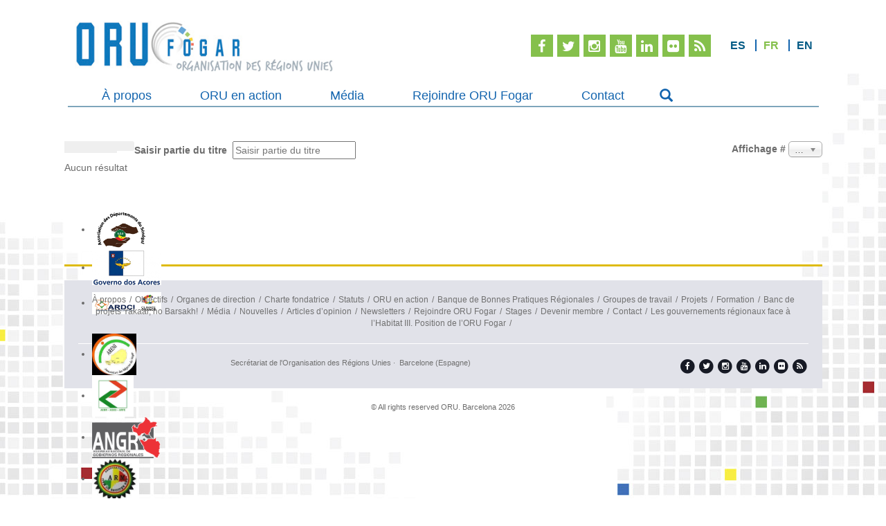

--- FILE ---
content_type: text/html; charset=utf-8
request_url: https://regionsunies-fogar.org/fr/component/tags/tag/8-rio-de-janeiro
body_size: 7660
content:
<!DOCTYPE html>
<html xmlns="http://www.w3.org/1999/xhtml" xml:lang="fr-fr" lang="fr-fr" dir="ltr">
<head>
	<meta name="viewport" content="width=device-width, initial-scale=1.0" />
    <link href='http://fonts.googleapis.com/css?family=Cabin:500' rel='stylesheet' type='text/css'>
    	<base href="https://regionsunies-fogar.org/fr/component/tags/tag/8-rio-de-janeiro" />
	<meta http-equiv="content-type" content="text/html; charset=utf-8" />
	<meta name="keywords" content=" " />
	<meta name="description" content=" " />
	<title>Rio de Janeiro,  - Oru Fogar</title>
	<link href="/fr/component/tags/tag/8-rio-de-janeiro?format=feed&amp;type=rss" rel="alternate" type="application/rss+xml" title="RSS 2.0" />
	<link href="/fr/component/tags/tag/8-rio-de-janeiro?format=feed&amp;type=atom" rel="alternate" type="application/atom+xml" title="Atom 1.0" />
	<link href="/templates/orufogar/favicon.ico" rel="shortcut icon" type="image/vnd.microsoft.icon" />
	<link href="/media/jui/css/chosen.css" rel="stylesheet" type="text/css" />
	<link href="/templates/orufogar/css/bootstrap.min.css" rel="stylesheet" type="text/css" />
	<link href="/templates/orufogar/css/animsition.min.css" rel="stylesheet" type="text/css" />
	<link href="/templates/orufogar/css/style.css" rel="stylesheet" type="text/css" />
	<link href="https://regionsunies-fogar.org/plugins/content/pdf_embed/assets/css/style.css" rel="stylesheet" type="text/css" />
	<link href="/modules/mod_djimageslider/themes/default/css/djimageslider.css" rel="stylesheet" type="text/css" />
	<link href="/media/mod_falang/css/template.css" rel="stylesheet" type="text/css" />
	<style type="text/css">

	</style>
	<script src="/media/system/js/core.js" type="text/javascript"></script>
	<script src="/media/jui/js/jquery.min.js" type="text/javascript"></script>
	<script src="/media/jui/js/jquery-noconflict.js" type="text/javascript"></script>
	<script src="/media/jui/js/jquery-migrate.min.js" type="text/javascript"></script>
	<script src="/media/jui/js/chosen.jquery.min.js" type="text/javascript"></script>
	<script src="/media/jui/js/bootstrap.min.js" type="text/javascript"></script>
	<script src="/templates/orufogar/js/template.js" type="text/javascript"></script>
	<script src="/templates/orufogar/js/modal.js" type="text/javascript"></script>
	<script src="/templates/orufogar/js/bootstrap.min.js" type="text/javascript"></script>
	<script src="/templates/orufogar/js/jquery.animsition.min.js" type="text/javascript"></script>
	<script src="/templates/orufogar/js/jquery-ui.min.js" type="text/javascript"></script>
	<script src="/templates/orufogar/js/jquery.cookie.js" type="text/javascript"></script>
	<script src="/media/djextensions/jquery-easing/jquery.easing.min.js" type="text/javascript" defer="defer"></script>
	<script src="/modules/mod_djimageslider/assets/js/slider.js?v=4.0.0" type="text/javascript" defer="defer"></script>
	<script type="text/javascript">

		jQuery(document).ready(function (){
			jQuery('select').chosen({"disable_search_threshold":10,"search_contains":true,"allow_single_deselect":true,"placeholder_text_multiple":"Saisir ou choisir des options","placeholder_text_single":"S\u00e9lectionnez une option","no_results_text":"Aucun r\u00e9sultat correspondant"});
		});
	
		var resetFilter = function() {
		document.getElementById('filter-search').value = '';
	}

	</script>
	<link rel="alternate" href="https://regionsunies-fogar.org/es/component/tags/tag/8-rio-de-janeiro" hreflang="es" />
	<link rel="alternate" href="https://regionsunies-fogar.org/fr/component/tags/tag/8-rio-de-janeiro" hreflang="fr" />
	<link rel="alternate" href="https://regionsunies-fogar.org/en/component/tags/tag/8-rio-de-janeiro" hreflang="en" />


	<!--[if lt IE 9]>
		<script src="/media/jui/js/html5.js"></script>
	<![endif]-->
</head>

<body>
<div class="container">
<header>
        <div class="logo">
        <a href="/index.php"><img src="/templates/orufogar/images/logo-fr.jpg" alt="Oru Fogar"></a>
    </div>

    <div class="menutopright">

        
        <div class="pull-right">
            <ul class="menu_icons2">
                <li>
                    <a target="_blank" href="https://www.facebook.com/ORUFOGAR" class="facebook">
                        <i class="fa fa-facebook"></i>
                    </a>
                </li>
                <li>
                                        <a target="_blank" href="https://twitter.com/orufogar" class="twitter">
                        <i class="fa fa-twitter "></i>
                    </a>
                </li>
                <li>
                    <a target="_blank" href="https://www.instagram.com/orufogar" class="instagram">
                        <i class="fa fa-instagram "></i>
                    </a>
                </li>
                <li>
                    <a target="_blank" href="https://www.youtube.com/channel/UCGu6RLOrSlLk-MGOnMN9DHQ" class="gplus">
                        <i class="fa fa-youtube "></i>
                    </a>
                </li>
                <li>
                    <a target="_blank" href="https://www.linkedin.com/company/oru-fogar" class="linkedin">
                        <i class="fa fa-linkedin"></i>
                    </a>
                </li>
                <li>
                    <a target="_blank" href="https://www.flickr.com/photos/136525100@N05/" class="flickr">
                        <i class="fa fa-flickr"></i>
                    </a>
                </li>
                <li>
                                        <a target="_blank" href="http://www.regionsunies-fogar.org/fr/index.php?option=com_content&view=category&id=8&format=feed&type=rss" class="rss">
                        <i class="fa fa-rss"></i>
                    </a>
                </li>
            </ul>
            <div class="pull-right langswitch">
                		<div class="moduletable">
						
<!-- Support of language domain from yireo  -->


<div class="mod-languages ">

    


<ul class="lang-inline">
    
        
        <!-- >>> [FREE] >>> -->
                    <li class="" dir="ltr">
                                    <a href="/es/component/tags/tag/8-rio-de-janeiro">
                                                                            ES                                            </a>
                            </li>
                <!-- <<< [FREE] <<< -->
    
        
        <!-- >>> [FREE] >>> -->
                    <li class="lang-active" dir="ltr">
                                    <a href="/fr/component/tags/tag/8-rio-de-janeiro">
                                                                            FR                                            </a>
                            </li>
                <!-- <<< [FREE] <<< -->
    
        
        <!-- >>> [FREE] >>> -->
                    <li class="" dir="ltr">
                                    <a href="/en/component/tags/tag/8-rio-de-janeiro">
                                                                            EN                                            </a>
                            </li>
                <!-- <<< [FREE] <<< -->
    </ul>

</div>
		</div>
	
            </div>
        </div>


    </div>

    <!-- Static navbar -->

     <style>
/*
.navbar, .navbar .container{
    background: #f9f9f9 !important;
}

.navbar-nav > li > a{
     color:#333333 !important;
     text-shadow: 0 0 0 !important;
}

.dropdown-menu .sub-menu {
    left: 100%;
    position: absolute;
    top: 0;
    visibility: hidden;
    margin-top: -1px;
}

.dropdown-menu li:hover .sub-menu {
    visibility: visible;
}

.dropdown:hover .dropdown-menu {
    display: block;
}

.nav-tabs .dropdown-menu, .nav-pills .dropdown-menu, .navbar .dropdown-menu {
    margin-top: 0;
}

.navbar .sub-menu:before {
    border-bottom: 7px solid transparent;
    border-left: none;
    border-right: 7px solid rgba(0, 0, 0, 0.2);
    border-top: 7px solid transparent;
    left: -7px;
    top: 10px;
}
.navbar .sub-menu:after {
    border-top: 6px solid transparent;
    border-left: none;
    border-right: 6px solid #fff;
    border-bottom: 6px solid transparent;
    left: 10px;
    top: 11px;
    left: -6px;
}

.navbar-default .navbar-nav > .active > a, .navbar-default .navbar-nav > .active > a:hover, .navbar-default .navbar-nav > .active > a:focus{
     background: #f4f4f4 !important;
}*/
</style>
<div class="navbar navbar-default" role="navigation">
    <div class="container">
        <div class="navbar-header">
            <button type="button" class="navbar-toggle" data-toggle="collapse" data-target=".navbar-collapse">
                <span class="sr-only">Toggle navigation</span>
                <span class="icon-bar"></span>
                <span class="icon-bar"></span>
                <span class="icon-bar"></span>
            </button>
                            <a class="navbar-brand" href="/index.php"></a>
                    </div><!-- /.navbar-header -->
        <div class="navbar-collapse collapse">
            <ul class="nav navbar-nav ">
                                                                        <li class="dropdown">
                        <a href="/fr/a-propos/objectifs-et-mission"  class="dropdown-toggle" data-toggle="dropdown">À propos <b class="caret"></b></a>
                        <ul class="dropdown-menu">
                                                                                                                                
                                                                                    <li><a target='' href="/fr/a-propos/objectifs-et-mission">&bull;&nbsp;Objectifs</a></li>
                                                                                                                                            
                                                                                    <li><a target='' href="/fr/a-propos/organes-de-direction">&bull;&nbsp;Organes de direction</a></li>
                                                                                                                                            
                                                                                    <li><a target='_blank' href="/./images/Documentos/46_declaration_marseille_fr.pdf">&bull;&nbsp;Charte fondatrice</a></li>
                                                                                                                                            
                                                                                    <li><a target='_blank' href="/images/Documentos/ESTATUTOS/ESTATUTOS-ORUFogar_mai2022_fr.pdf">&bull;&nbsp;Statuts</a></li>
                                                                                                                                                                                                                                                                                                                                                                                                                                                                                                                                                                                                                                                                                                                                                                                                                                                                                                                                                                                                                                                                                                                                </ul>
                     </li>
                                                                                                                                                                                                                                                                                                                                                                                                                                                                                            <li class="dropdown">
                        <a href="/fr/?Itemid=243"  class="dropdown-toggle" data-toggle="dropdown">ORU en action <b class="caret"></b></a>
                        <ul class="dropdown-menu">
                                                                                                                                                                                                                                                                                                                                                                                                                                                                
                                                                                    <li><a target='' href="/fr/activites/banque-de-bonnes-pratiques-regionales">&bull;&nbsp;Banque de Bonnes Pratiques Régionales</a></li>
                                                                                                                                            
                                                                                    <li><a target='' href="/fr/oru-en-action/groupes-de-travail">&bull;&nbsp;Groupes de travail</a></li>
                                                                                                                                            
                                                                                    <li><a target='' href="/fr/oru-en-action/projets">&bull;&nbsp;Projets</a></li>
                                                                                                                                            
                                                                                    <li><a target='' href="/fr/oru-en-action/formation">&bull;&nbsp;Formation</a></li>
                                                                                                                                            
                                                                                    <li><a target='' href="/fr/oru-en-action/banc-de-projets-yakaar-no-barsakh">&bull;&nbsp;Banc de projets Yakaar, no Barsakh!</a></li>
                                                                                                                                                                                                                                                                                                                                                                                                                                                                                                                                                                                                                                                                                                                                </ul>
                     </li>
                                                                                                                                                                                                                                                                                                                                                                                                                                                                                                                                                                                            <li class="dropdown">
                        <a href="/fr/media-files/nouvelles"  class="dropdown-toggle" data-toggle="dropdown">Média <b class="caret"></b></a>
                        <ul class="dropdown-menu">
                                                                                                                                                                                                                                                                                                                                                                                                                                                                                                                                                                                                                                                                                                                                                                                                                                                                
                                                                                    <li><a target='' href="/fr/media-files/nouvelles">&bull;&nbsp;Nouvelles</a></li>
                                                                                                                                            
                                                                                    <li><a target='' href="/fr/media-files/articles-d-opinion">&bull;&nbsp;Articles d’opinion</a></li>
                                                                                                                                            
                                                                                    <li><a target='' href="/fr/media-files/newsletters">&bull;&nbsp;Newsletters</a></li>
                                                                                                                                                                                                                                                                                                                                                                                                                                                                </ul>
                     </li>
                                                                                                                                                                                                                                                                                                                                                                                            <li class="dropdown">
                        <a href="/fr/devenir-membre/faq-preguntas-frecuentes-2"  class="dropdown-toggle" data-toggle="dropdown">Rejoindre ORU Fogar <b class="caret"></b></a>
                        <ul class="dropdown-menu">
                                                                                                                                                                                                                                                                                                                                                                                                                                                                                                                                                                                                                                                                                                                                                                                                                                                                                                                                                                                                                                                                                                                                
                                                                                    <li><a target='' href="/fr/devenir-membre/faq-preguntas-frecuentes-2">&bull;&nbsp;Stages</a></li>
                                                                                                                                            
                                                                                    <li><a target='' href="/fr/devenir-membre/devenir-membre">&bull;&nbsp;Devenir membre</a></li>
                                                                                                                                                                                                                                                                </ul>
                     </li>
                                                                                                                                                                                                                                                                                                                            <li class="111"><a href="/fr/contact">Contact</a></li>
                                                                                                                                                                        </ul>
            <div class="icon-search hidden-xs">
                <span class="glyphicon glyphicon-search" aria-hidden="true"></span>
            </div>
                    </div><!--/.nav-collapse -->
        <div class="icon-search hidden-lg hidden-md hidden-sm">
            <span class="glyphicon glyphicon-search" aria-hidden="true"></span>
        </div>
    </div><!--Container-->
    </div><!-- /.navbar -->
    

</header>

<div class="page_content animsition">

    
        <div class="row ">
                        <div class="col-lg-12 col-md-12  margenarriba20">




                                                        <div class="tag-category">
										
	
	<form action="https://regionsunies-fogar.org/fr/component/tags/tag/8-rio-de-janeiro" method="post" name="adminForm" id="adminForm" class="form-inline">
		<fieldset class="filters btn-toolbar">
					<div class="btn-group">
				<label class="filter-search-lbl element-invisible" for="filter-search">
					Saisir partie du titre&#160;				</label>
				<input type="text" name="filter-search" id="filter-search" value="" class="inputbox" onchange="document.adminForm.submit();" title="Saisir tout ou partie du titre à rechercher." placeholder="Saisir partie du titre" />
				<button type="button" name="filter-search-button" title="Rechercher" onclick="document.adminForm.submit();" class="btn">
					<span class="icon-search"></span>
				</button>
				<button type="reset" name="filter-clear-button" title="Effacer" class="btn" onclick="resetFilter(); document.adminForm.submit();">
					<span class="icon-remove"></span>
				</button>
			</div>
							<div class="btn-group pull-right">
				<label for="limit" class="element-invisible">
					Affichage #				</label>
				<select id="limit" name="limit" class="inputbox input-mini" size="1" onchange="this.form.submit()">
	<option value="5">5</option>
	<option value="10">10</option>
	<option value="15">15</option>
	<option value="20" selected="selected">20</option>
	<option value="25">25</option>
	<option value="30">30</option>
	<option value="50">50</option>
	<option value="100">100</option>
	<option value="0">Tout</option>
</select>
			</div>
		
		<input type="hidden" name="filter_order" value="" />
		<input type="hidden" name="filter_order_Dir" value="" />
		<input type="hidden" name="limitstart" value="" />
		<input type="hidden" name="task" value="" />
		<div class="clearfix"></div>
	</fieldset>
	
			<p> Aucun résultat</p>
	</form>
	</div>

                    
                            </div>
                    </div>

    
    <div class="row">
        <div class="col-lg-12">
            <div class="contentfooter">
                		<div class="moduletable clients_slider">
						
<div style="border: 0px !important;">
<div id="djslider-loader160" class="djslider-loader djslider-loader-default" data-animation='{"auto":"1","looponce":"0","transition":"easeInOutExpo","css3transition":"cubic-bezier(1.000, 0.000, 0.000, 1.000)","duration":400,"delay":3400}' data-djslider='{"id":"160","slider_type":"0","slide_size":140,"visible_slides":"6","direction":"left","show_buttons":"0","show_arrows":"1","preload":"800","css3":"1"}' tabindex="0">
    <div id="djslider160" class="djslider djslider-default img-vcenter" style="height: 60px; width: 800px;">
        <div id="slider-container160" class="slider-container">
        	<ul id="slider160" class="djslider-in">
          		          			<li style="margin: 0 40px 0px 0 !important; height: 60px; width: 100px;">
          					            											<img class="dj-image" src="/images/members//ads.jpg" alt="ads.jpg"  style="width: 100%; height: auto;"/>
																									
						
					</li>
                          			<li style="margin: 0 40px 0px 0 !important; height: 60px; width: 100px;">
          					            											<img class="dj-image" src="/images/members//Aores.jpg" alt="Aores.jpg"  style="width: 100%; height: auto;"/>
																									
						
					</li>
                          			<li style="margin: 0 40px 0px 0 !important; height: 60px; width: 100px;">
          					            											<img class="dj-image" src="/images/members//ARDCI.jpg" alt="ARDCI.jpg"  style="width: 100%; height: auto;"/>
																									
						
					</li>
                          			<li style="margin: 0 40px 0px 0 !important; height: 60px; width: 100px;">
          					            											<img class="dj-image" src="/images/members//ARENI.jpg" alt="ARENI.jpg"  style="width: 100%; height: auto;"/>
																									
						
					</li>
                          			<li style="margin: 0 40px 0px 0 !important; height: 60px; width: 100px;">
          					            											<img class="dj-image" src="/images/members//arfe.jpg" alt="arfe.jpg"  style="width: 100%; height: auto;"/>
																									
						
					</li>
                          			<li style="margin: 0 40px 0px 0 !important; height: 60px; width: 100px;">
          					            											<img class="dj-image" src="/images/members//asamblea_nacional_gobiernos_regionalesperu_ANGR.png" alt="asamblea_nacional_gobiernos_regionalesperu_ANGR.png"  style="width: 100%; height: auto;"/>
																									
						
					</li>
                          			<li style="margin: 0 40px 0px 0 !important; height: 60px; width: 100px;">
          					            											<img class="dj-image" src="/images/members//Asociacin-de-Regiones-de-Mali.jpg" alt="Asociacin-de-Regiones-de-Mali.jpg"  style="width: 100%; height: auto;"/>
																									
						
					</li>
                          			<li style="margin: 0 40px 0px 0 !important; height: 60px; width: 100px;">
          					            											<img class="dj-image" src="/images/members//Asociacin-de-Regiones-de-Marruecos.png" alt="Asociacin-de-Regiones-de-Marruecos.png"  style="width: 100%; height: auto;"/>
																									
						
					</li>
                          			<li style="margin: 0 40px 0px 0 !important; height: 60px; width: 100px;">
          					            											<img class="dj-image" src="/images/members//Associacion-de-Rgions-de-Burkina-Fasso.jpg" alt="Associacion-de-Rgions-de-Burkina-Fasso.jpg"  style="width: 100%; height: auto;"/>
																									
						
					</li>
                          			<li style="margin: 0 40px 0px 0 !important; height: 60px; width: 100px;">
          					            											<img class="dj-image" src="/images/members//association-internationale-regions-francophones.jpg" alt="association-internationale-regions-francophones.jpg"  style="width: 100%; height: auto;"/>
																									
						
					</li>
                          			<li style="margin: 0 40px 0px 0 !important; height: 60px; width: 100px;">
          					            											<img class="dj-image" src="/images/members//Association-of-European-Border-Regions-AEBR.png" alt="Association-of-European-Border-Regions-AEBR.png"  style="width: 100%; height: auto;"/>
																									
						
					</li>
                          			<li style="margin: 0 40px 0px 0 !important; height: 60px; width: 100px;">
          					            											<img class="dj-image" src="/images/members//azuay.png" alt="azuay.png"  style="width: 100%; height: auto;"/>
																									
						
					</li>
                          			<li style="margin: 0 40px 0px 0 !important; height: 60px; width: 100px;">
          					            											<img class="dj-image" src="/images/members//bamako.jpg" alt="bamako.jpg"  style="width: 100%; height: auto;"/>
																									
						
					</li>
                          			<li style="margin: 0 40px 0px 0 !important; height: 60px; width: 100px;">
          					            											<img class="dj-image" src="/images/members//Buenos-Aires.png" alt="Buenos-Aires.png"  style="width: 100%; height: auto;"/>
																									
						
					</li>
                          			<li style="margin: 0 40px 0px 0 !important; height: 60px; width: 100px;">
          					            											<img class="dj-image" src="/images/members//Coat_of_arms_of_Lviv.png" alt="Coat_of_arms_of_Lviv.png"  style="width: 100%; height: auto;"/>
																									
						
					</li>
                          			<li style="margin: 0 40px 0px 0 !important; height: 60px; width: 100px;">
          					            											<img class="dj-image" src="/images/members//commune-dagana-senegal.png" alt="commune-dagana-senegal.png"  style="width: 100%; height: auto;"/>
																									
						
					</li>
                          			<li style="margin: 0 40px 0px 0 !important; height: 60px; width: 100px;">
          					            											<img class="dj-image" src="/images/members//congope.png" alt="congope.png"  style="width: 100%; height: auto;"/>
																									
						
					</li>
                          			<li style="margin: 0 40px 0px 0 !important; height: 60px; width: 100px;">
          					            											<img class="dj-image" src="/images/members//Congreso-de-Intendentes-Uruguay.png" alt="Congreso-de-Intendentes-Uruguay.png"  style="width: 100%; height: auto;"/>
																									
						
					</li>
                          			<li style="margin: 0 40px 0px 0 !important; height: 60px; width: 100px;">
          					            											<img class="dj-image" src="/images/members//conseil-regional-de-rabat-sale-kenitra.jpg" alt="conseil-regional-de-rabat-sale-kenitra.jpg"  style="width: 100%; height: auto;"/>
																									
						
					</li>
                          			<li style="margin: 0 40px 0px 0 !important; height: 60px; width: 100px;">
          					            											<img class="dj-image" src="/images/members//Conseil-Regional-Fs-Mekns.jpg" alt="Conseil-Regional-Fs-Mekns.jpg"  style="width: 100%; height: auto;"/>
																									
						
					</li>
                          			<li style="margin: 0 40px 0px 0 !important; height: 60px; width: 100px;">
          					            											<img class="dj-image" src="/images/members//Conseil-Regional-Sud-Comoe.jpg" alt="Conseil-Regional-Sud-Comoe.jpg"  style="width: 100%; height: auto;"/>
																									
						
					</li>
                          			<li style="margin: 0 40px 0px 0 !important; height: 60px; width: 100px;">
          					            											<img class="dj-image" src="/images/members//Conseil-Rgional-de-Dra-Tafilalet.jpg" alt="Conseil-Rgional-de-Dra-Tafilalet.jpg"  style="width: 100%; height: auto;"/>
																									
						
					</li>
                          			<li style="margin: 0 40px 0px 0 !important; height: 60px; width: 100px;">
          					            											<img class="dj-image" src="/images/members//Conseil-rgional-de-Nawa.png" alt="Conseil-rgional-de-Nawa.png"  style="width: 100%; height: auto;"/>
																									
						
					</li>
                          			<li style="margin: 0 40px 0px 0 !important; height: 60px; width: 100px;">
          					            											<img class="dj-image" src="/images/members//Conseil-rgional-de-San-Pedro.png" alt="Conseil-rgional-de-San-Pedro.png"  style="width: 100%; height: auto;"/>
																									
						
					</li>
                          			<li style="margin: 0 40px 0px 0 !important; height: 60px; width: 100px;">
          					            											<img class="dj-image" src="/images/members//Conseil-rgional-du-Blier.png" alt="Conseil-rgional-du-Blier.png"  style="width: 100%; height: auto;"/>
																									
						
					</li>
                          			<li style="margin: 0 40px 0px 0 !important; height: 60px; width: 100px;">
          					            											<img class="dj-image" src="/images/members//Conseil-rgional-Ouest-Cameroun.png" alt="Conseil-rgional-Ouest-Cameroun.png"  style="width: 100%; height: auto;"/>
																									
						
					</li>
                          			<li style="margin: 0 40px 0px 0 !important; height: 60px; width: 100px;">
          					            											<img class="dj-image" src="/images/members//Conseil-Souss-Massa.png" alt="Conseil-Souss-Massa.png"  style="width: 100%; height: auto;"/>
																									
						
					</li>
                          			<li style="margin: 0 40px 0px 0 !important; height: 60px; width: 100px;">
          					            											<img class="dj-image" src="/images/members//consejo-de-gobernadores-de-paraguay.png" alt="consejo-de-gobernadores-de-paraguay.png"  style="width: 100%; height: auto;"/>
																									
						
					</li>
                          			<li style="margin: 0 40px 0px 0 !important; height: 60px; width: 100px;">
          					            											<img class="dj-image" src="/images/members//Consil-Rgional-des-Hauts-Bassins.jpg" alt="Consil-Rgional-des-Hauts-Bassins.jpg"  style="width: 100%; height: auto;"/>
																									
						
					</li>
                          			<li style="margin: 0 40px 0px 0 !important; height: 60px; width: 100px;">
          					            											<img class="dj-image" src="/images/members//Cordoba.png" alt="Cordoba.png"  style="width: 100%; height: auto;"/>
																									
						
					</li>
                          			<li style="margin: 0 40px 0px 0 !important; height: 60px; width: 100px;">
          					            											<img class="dj-image" src="/images/members//Council-of-Governors-Kenya.PNG" alt="Council-of-Governors-Kenya.PNG"  style="width: 100%; height: auto;"/>
																									
						
					</li>
                          			<li style="margin: 0 40px 0px 0 !important; height: 60px; width: 100px;">
          					            											<img class="dj-image" src="/images/members//Departamento-Central-Paraguay.png" alt="Departamento-Central-Paraguay.png"  style="width: 100%; height: auto;"/>
																									
						
					</li>
                          			<li style="margin: 0 40px 0px 0 !important; height: 60px; width: 100px;">
          					            											<img class="dj-image" src="/images/members//escudo-provincia-de-los-rios.png" alt="escudo-provincia-de-los-rios.png"  style="width: 100%; height: auto;"/>
																									
						
					</li>
                          			<li style="margin: 0 40px 0px 0 !important; height: 60px; width: 100px;">
          					            											<img class="dj-image" src="/images/members//est.jpg" alt="est.jpg"  style="width: 100%; height: auto;"/>
																									
						
					</li>
                          			<li style="margin: 0 40px 0px 0 !important; height: 60px; width: 100px;">
          					            											<img class="dj-image" src="/images/members//gobernacion_sucre_colombia.png" alt="gobernacion_sucre_colombia.png"  style="width: 100%; height: auto;"/>
																									
						
					</li>
                          			<li style="margin: 0 40px 0px 0 !important; height: 60px; width: 100px;">
          					            											<img class="dj-image" src="/images/members//gobierno-del-pais-vasco2.png" alt="gobierno-del-pais-vasco2.png"  style="width: 100%; height: auto;"/>
																									
						
					</li>
                          			<li style="margin: 0 40px 0px 0 !important; height: 60px; width: 100px;">
          					            											<img class="dj-image" src="/images/members//gontougo.jpg" alt="gontougo.jpg"  style="width: 100%; height: auto;"/>
																									
						
					</li>
                          			<li style="margin: 0 40px 0px 0 !important; height: 60px; width: 100px;">
          					            											<img class="dj-image" src="/images/members//GrandsPonts.jpg" alt="GrandsPonts.jpg"  style="width: 100%; height: auto;"/>
																									
						
					</li>
                          			<li style="margin: 0 40px 0px 0 !important; height: 60px; width: 100px;">
          					            											<img class="dj-image" src="/images/members//guayas.png" alt="guayas.png"  style="width: 100%; height: auto;"/>
																									
						
					</li>
                          			<li style="margin: 0 40px 0px 0 !important; height: 60px; width: 100px;">
          					            											<img class="dj-image" src="/images/members//huancavelica.png" alt="huancavelica.png"  style="width: 100%; height: auto;"/>
																									
						
					</li>
                          			<li style="margin: 0 40px 0px 0 !important; height: 60px; width: 100px;">
          					            											<img class="dj-image" src="/images/members//iffou.jpg" alt="iffou.jpg"  style="width: 100%; height: auto;"/>
																									
						
					</li>
                          			<li style="margin: 0 40px 0px 0 !important; height: 60px; width: 100px;">
          					            											<img class="dj-image" src="/images/members//inhambane.jpg" alt="inhambane.jpg"  style="width: 100%; height: auto;"/>
																									
						
					</li>
                          			<li style="margin: 0 40px 0px 0 !important; height: 60px; width: 100px;">
          					            											<img class="dj-image" src="/images/members//Junta-de-Extremadura.png" alt="Junta-de-Extremadura.png"  style="width: 100%; height: auto;"/>
																									
						
					</li>
                          			<li style="margin: 0 40px 0px 0 !important; height: 60px; width: 100px;">
          					            											<img class="dj-image" src="/images/members//Kaolack.png" alt="Kaolack.png"  style="width: 100%; height: auto;"/>
																									
						
					</li>
                          			<li style="margin: 0 40px 0px 0 !important; height: 60px; width: 100px;">
          					            											<img class="dj-image" src="/images/members//koulikoro.jpg" alt="koulikoro.jpg"  style="width: 100%; height: auto;"/>
																									
						
					</li>
                          			<li style="margin: 0 40px 0px 0 !important; height: 60px; width: 100px;">
          					            											<img class="dj-image" src="/images/members//LAgence-de-lOriental.jpg" alt="LAgence-de-lOriental.jpg"  style="width: 100%; height: auto;"/>
																									
						
					</li>
                          			<li style="margin: 0 40px 0px 0 !important; height: 60px; width: 100px;">
          					            											<img class="dj-image" src="/images/members//lavalleja.png" alt="lavalleja.png"  style="width: 100%; height: auto;"/>
																									
						
					</li>
                          			<li style="margin: 0 40px 0px 0 !important; height: 60px; width: 100px;">
          					            											<img class="dj-image" src="/images/members//LOGO-CDG_page-0001.jpg" alt="LOGO-CDG_page-0001.jpg"  style="width: 100%; height: auto;"/>
																									
						
					</li>
                          			<li style="margin: 0 40px 0px 0 !important; height: 60px; width: 100px;">
          					            											<img class="dj-image" src="/images/members//LOGO-GPM.png" alt="LOGO-GPM.png"  style="width: 100%; height: auto;"/>
																									
						
					</li>
                          			<li style="margin: 0 40px 0px 0 !important; height: 60px; width: 100px;">
          					            											<img class="dj-image" src="/images/members//mancomunidadandes.jpg" alt="mancomunidadandes.jpg"  style="width: 100%; height: auto;"/>
																									
						
					</li>
                          			<li style="margin: 0 40px 0px 0 !important; height: 60px; width: 100px;">
          					            											<img class="dj-image" src="/images/members//matogrossodosul.jpg" alt="matogrossodosul.jpg"  style="width: 100%; height: auto;"/>
																									
						
					</li>
                          			<li style="margin: 0 40px 0px 0 !important; height: 60px; width: 100px;">
          					            											<img class="dj-image" src="/images/members//moronasantiago.png" alt="moronasantiago.png"  style="width: 100%; height: auto;"/>
																									
						
					</li>
                          			<li style="margin: 0 40px 0px 0 !important; height: 60px; width: 100px;">
          					            											<img class="dj-image" src="/images/members//Nario.jpg" alt="Nario.jpg"  style="width: 100%; height: auto;"/>
																									
						
					</li>
                          			<li style="margin: 0 40px 0px 0 !important; height: 60px; width: 100px;">
          					            											<img class="dj-image" src="/images/members//nario.png" alt="nario.png"  style="width: 100%; height: auto;"/>
																									
						
					</li>
                          			<li style="margin: 0 40px 0px 0 !important; height: 60px; width: 100px;">
          					            											<img class="dj-image" src="/images/members//nzi.png" alt="nzi.png"  style="width: 100%; height: auto;"/>
																									
						
					</li>
                          			<li style="margin: 0 40px 0px 0 !important; height: 60px; width: 100px;">
          					            											<img class="dj-image" src="/images/members//opcio_2_regiontangertetouanalhoceima.jpg" alt="opcio_2_regiontangertetouanalhoceima.jpg"  style="width: 100%; height: auto;"/>
																									
						
					</li>
                          			<li style="margin: 0 40px 0px 0 !important; height: 60px; width: 100px;">
          					            											<img class="dj-image" src="/images/members//parana_GOV.png" alt="parana_GOV.png"  style="width: 100%; height: auto;"/>
																									
						
					</li>
                          			<li style="margin: 0 40px 0px 0 !important; height: 60px; width: 100px;">
          					            											<img class="dj-image" src="/images/members//pichincha.png" alt="pichincha.png"  style="width: 100%; height: auto;"/>
																									
						
					</li>
                          			<li style="margin: 0 40px 0px 0 !important; height: 60px; width: 100px;">
          					            											<img class="dj-image" src="/images/members//R20.png" alt="R20.png"  style="width: 100%; height: auto;"/>
																									
						
					</li>
                          			<li style="margin: 0 40px 0px 0 !important; height: 60px; width: 100px;">
          					            											<img class="dj-image" src="/images/members//regions4.png" alt="regions4.png"  style="width: 100%; height: auto;"/>
																									
						
					</li>
                          			<li style="margin: 0 40px 0px 0 !important; height: 60px; width: 100px;">
          					            											<img class="dj-image" src="/images/members//reunion.png" alt="reunion.png"  style="width: 100%; height: auto;"/>
																									
						
					</li>
                          			<li style="margin: 0 40px 0px 0 !important; height: 60px; width: 100px;">
          					            											<img class="dj-image" src="/images/members//Santa-Cruz.png" alt="Santa-Cruz.png"  style="width: 100%; height: auto;"/>
																									
						
					</li>
                          			<li style="margin: 0 40px 0px 0 !important; height: 60px; width: 100px;">
          					            											<img class="dj-image" src="/images/members//tahoua.png" alt="tahoua.png"  style="width: 100%; height: auto;"/>
																									
						
					</li>
                          			<li style="margin: 0 40px 0px 0 !important; height: 60px; width: 100px;">
          					            											<img class="dj-image" src="/images/members//Tanger-Tetouan-Al-Hoceima.png" alt="Tanger-Tetouan-Al-Hoceima.png"  style="width: 100%; height: auto;"/>
																									
						
					</li>
                          			<li style="margin: 0 40px 0px 0 !important; height: 60px; width: 100px;">
          					            											<img class="dj-image" src="/images/members//tangertetouan.png" alt="tangertetouan.png"  style="width: 100%; height: auto;"/>
																									
						
					</li>
                          			<li style="margin: 0 40px 0px 0 !important; height: 60px; width: 100px;">
          					            											<img class="dj-image" src="/images/members//Tarija.png" alt="Tarija.png"  style="width: 100%; height: auto;"/>
																									
						
					</li>
                          			<li style="margin: 0 40px 0px 0 !important; height: 60px; width: 100px;">
          					            											<img class="dj-image" src="/images/members//tivouane.jpg" alt="tivouane.jpg"  style="width: 100%; height: auto;"/>
																									
						
					</li>
                          			<li style="margin: 0 40px 0px 0 !important; height: 60px; width: 100px;">
          					            											<img class="dj-image" src="/images/members//tonkpi.jpg" alt="tonkpi.jpg"  style="width: 100%; height: auto;"/>
																									
						
					</li>
                          			<li style="margin: 0 40px 0px 0 !important; height: 60px; width: 100px;">
          					            											<img class="dj-image" src="/images/members//tucuman.jpg" alt="tucuman.jpg"  style="width: 100%; height: auto;"/>
																									
						
					</li>
                          			<li style="margin: 0 40px 0px 0 !important; height: 60px; width: 100px;">
          					            											<img class="dj-image" src="/images/members//UAEL.png" alt="UAEL.png"  style="width: 100%; height: auto;"/>
																									
						
					</li>
                          			<li style="margin: 0 40px 0px 0 !important; height: 60px; width: 100px;">
          					            											<img class="dj-image" src="/images/members//ZICOSUR_OK.png" alt="ZICOSUR_OK.png"  style="width: 100%; height: auto;"/>
																									
						
					</li>
                        	</ul>
        </div>
                <div id="navigation160" class="navigation-container" style="top: 66.666666666667%; margin: 0 1.25%;">
        	        	<img id="prev160" class="prev-button showOnHover" src="/modules/mod_djimageslider/themes/default/images/prev.png" alt="Previous" tabindex="0" />
			<img id="next160" class="next-button showOnHover" src="/modules/mod_djimageslider/themes/default/images/next.png" alt="Next" tabindex="0" />
						        </div>
                    </div>
</div>
</div>
<div class="djslider-end" style="clear: both" tabindex="0"></div>		</div>
	
            </div>
        </div>
    </div>

</div>

<div class="clearfix"></div>
<hr class="yellowline">
<div class="clearfix"></div>

<div class="footer">
    <div class="row">
        <div class="col-lg-12">
            <div class="footermenu">
            <ul class="nav menufootermenu">
<li class="item-103 deeper parent"><a href="/fr/a-propos/objectifs-et-mission" >À propos</a><ul class="nav-child unstyled small"><li class="item-105"><a href="/fr/a-propos/objectifs-et-mission" >Objectifs</a></li><li class="item-136"><a href="/fr/a-propos/organes-de-direction" >Organes de direction</a></li><li class="item-143"><a href="/./images/Documentos/46_declaration_marseille_fr.pdf" target="_blank">Charte fondatrice</a></li><li class="item-145"><a href="/images/Documentos/ESTATUTOS/ESTATUTOS-ORUFogar_mai2022_fr.pdf" target="_blank">Statuts</a></li></ul></li><li class="item-242 deeper parent"><a href="/fr/?Itemid=243" >ORU en action</a><ul class="nav-child unstyled small"><li class="item-317"><a href="/fr/activites/banque-de-bonnes-pratiques-regionales" >Banque de Bonnes Pratiques Régionales</a></li><li class="item-318"><a href="/fr/oru-en-action/groupes-de-travail" >Groupes de travail</a></li><li class="item-319"><a href="/fr/oru-en-action/projets" >Projets</a></li><li class="item-326"><a href="/fr/oru-en-action/formation" >Formation</a></li><li class="item-327"><a href="/fr/oru-en-action/banc-de-projets-yakaar-no-barsakh" >Banc de projets Yakaar, no Barsakh!</a></li></ul></li><li class="item-106 deeper parent"><a href="/fr/media-files/nouvelles" >Média</a><ul class="nav-child unstyled small"><li class="item-233"><a href="/fr/media-files/nouvelles" >Nouvelles</a></li><li class="item-148"><a href="/fr/media-files/articles-d-opinion" >Articles d’opinion</a></li><li class="item-232"><a href="/fr/media-files/newsletters" >Newsletters</a></li></ul></li><li class="item-128 deeper parent"><a href="/fr/devenir-membre/faq-preguntas-frecuentes-2" >Rejoindre ORU Fogar</a><ul class="nav-child unstyled small"><li class="item-144"><a href="/fr/devenir-membre/faq-preguntas-frecuentes-2" >Stages</a></li><li class="item-146"><a href="/fr/devenir-membre/devenir-membre" >Devenir membre</a></li></ul></li><li class="item-111 deeper"><a href="/fr/contact" >Contact</a><ul class="nav-child unstyled small"><li class="item-261"><a href="/./images/Documentos/posicionamiento-habitat3-fr.pdf" target="_blank">Les gouvernements régionaux face à l’Habitat III. Position de l’ORU Fogar</a></li></ul></li></ul>

            </div>
        </div>
    </div>
    <hr>
    <div class="row">
        <div class="col-lg-9 col-md-9 col-sm-8">
            <div class="address">
                		<div class="moduletable">
						

<div class="custom"  >
	<p style="text-align: center;">Secrétariat de l'Organisation des Régions Unies ·  Barcelone (Espagne)</p></div>
		</div>
	
            </div>
        </div>
        <div class="col-lg-3 col-md-3 col-sm-4">
            <ul class="footericons pull-right">
                <li>
                    <a target="_blank" href="https://www.facebook.com/ORUFOGAR" class="footericons_facebook">
                        <span class="fa-stack">
                          <i class="fa fa-circle fa-stack-2x"></i>
                          <i class="fa fa-facebook fa-stack-1x fa-inverse"></i>
                        </span>
                    </a>
                </li>
                <li>
                    <a target="_blank" href="https://twitter.com/orufogar" class="footericons_twitter">
                        <span class="fa-stack">
                          <i class="fa fa-circle fa-stack-2x"></i>
                          <i class="fa fa-twitter fa-stack-1x fa-inverse"></i>
                        </span>
                    </a>
                </li>
                <li>
                    <a target="_blank" href="https://www.instagram.com/orufogar" class="footericons_instagram">
                        <span class="fa-stack">
                          <i class="fa fa-circle fa-stack-2x"></i>
                          <i class="fa fa-instagram fa-stack-1x fa-inverse"></i>
                        </span>
                    </a>
                </li>
                <li>
                    <a target="_blank" href="https://www.youtube.com/channel/UCWLuRt1xWGiOGyPBY9cRykQ" class="footericons_gplus">
                        <span class="fa-stack">
                          <i class="fa fa-circle fa-stack-2x"></i>
                          <i class="fa fa-youtube fa-stack-1x fa-inverse"></i>
                        </span>
                    </a>
                </li>
                <li>
                    <a target="_blank" href="https://www.linkedin.com/company/oru-fogar" class="footericons_linkedin">
                        <span class="fa-stack">
                          <i class="fa fa-circle fa-stack-2x"></i>
                          <i class="fa fa-linkedin fa-stack-1x fa-inverse"></i>
                        </span>
                    </a>
                </li>
                <li>
                    <a target="_blank" href="https://www.flickr.com/photos/128904439@N08/" class="footericons_flickr">
                        <span class="fa-stack">
                          <i class="fa fa-circle fa-stack-2x"></i>
                          <i class="fa fa-flickr fa-stack-1x fa-inverse"></i>
                        </span>
                    </a>
                </li>
                                <li>
                    <a target="_blank" href="http://www.regionsunies-fogar.org/fr/index.php?option=com_content&view=category&id=8&format=feed&type=rss" class="footericons_rss">
                        <span class="fa-stack">
                          <i class="fa fa-circle fa-stack-2x"></i>
                          <i class="fa fa-rss fa-stack-1x fa-inverse"></i>
                        </span>
                    </a>
                </li>

            </ul>
        </div>
    </div>

</div>

<div class="credits">© All rights reserved ORU. Barcelona 2026</div>

</div> <!-- /container -->



<div class="footerbackground">
    <div class="footer_left"></div>
    <div class="footer_right"></div>
</div>

<div class="modal-container hidden-xs">
    <a href="javascript:void()" id="modal_background"></a>
    <div id="myDialog">
        <img src="/templates/orufogar/images/close_button.png" alt="close_button" id="onClose"/>
        
        <div class="row">
            <div class="col-md-12">
                		<div class="moduletable">
						

<div class="custom"  >
	<div id="mc_embed_signup" class="newsletterhomepage">
<div class="intro">
<h3>¿Do you like our page?</h3>
<p>Subscribe to our newsletter to receive all the information about ORU FOGAR in your mail:</p>
</div>
<form id="mc-embedded-subscribe-form" class="validate" action="https://regionsunies-fogar.us10.list-manage.com/subscribe/post?u=d2305c5d9bb5b565c9c7f3ce3&amp;id=499ec620b1" method="post" name="mc-embedded-subscribe-form" novalidate="" target="_blank">
<div class=""><input id="mce-EMAIL" class="required email" name="EMAIL" type="email" value="" placeholder="Email *" /></div>
<div class=""><input id="mce-FNAME" class="" name="FNAME" type="text" value="" placeholder="Name" /></div>
<div id="mce-responses" class="clear"> </div>
<!-- real people should not fill this in and expect good things - do not remove this or risk form bot signups-->
<div style="position: absolute; left: -5000px;"><input tabindex="-1" name="b_d2305c5d9bb5b565c9c7f3ce3_499ec620b1" type="text" value="" /></div>
<div class="clear"><input id="mc-embedded-subscribe" class="button btn btn-default" name="subscribe" type="submit" value="Subscribe" /></div>
</form></div>
<!--End mc_embed_signup--></div>
		</div>
	
            </div>
        </div>
    </div>
</div>


<script>
    (function(i,s,o,g,r,a,m){i['GoogleAnalyticsObject']=r;i[r]=i[r]||function(){
        (i[r].q=i[r].q||[]).push(arguments)},i[r].l=1*new Date();a=s.createElement(o),
        m=s.getElementsByTagName(o)[0];a.async=1;a.src=g;m.parentNode.insertBefore(a,m)
    })(window,document,'script','//www.google-analytics.com/analytics.js','ga');
    ga('create', 'UA-60465425-1', 'auto');
    ga('send', 'pageview');
</script>​
</body>
</html>


--- FILE ---
content_type: application/javascript
request_url: https://regionsunies-fogar.org/templates/orufogar/js/template.js
body_size: 2311
content:
/**
 * @package     Joomla.Site
 * @subpackage  Templates.protostar
 * @copyright   Copyright (C) 2005 - 2014 Open Source Matters, Inc. All rights reserved.
 * @license     GNU General Public License version 2 or later; see LICENSE.txt
 * @since       3.2
 */

function faltan(anioFinal, mesFinal, diaFinal)
{
  var anioFinal = anioFinal;
  var mesFinal = mesFinal;
  var diaFinal = diaFinal;
mesFinal -= 1
fechaFinal = new Date(anioFinal,mesFinal,diaFinal)
fechaActual = new Date()
diferencia = fechaFinal - fechaActual
diferenciaSegundos = diferencia /1000
diferenciaMinutos = diferenciaSegundos/60
diferenciaHoras = diferenciaMinutos/60
diferenciaDias = diferenciaHoras/24
diferenciaHoras2 = parseInt(diferenciaHoras) - (parseInt(diferenciaDias) *24)
diferenciaMinutos2 = parseInt(diferenciaMinutos) - (parseInt(diferenciaHoras) * 60)
diferenciaSegundos2 = parseInt(diferenciaSegundos) - (parseInt(diferenciaMinutos) * 60)
diferenciaDias = parseInt(diferenciaDias)
if (diferenciaDias < 10 && diferenciaDias > -1){diferenciaDias = "0" + diferenciaDias}
if(diferenciaHoras2 < 10 && diferenciaHoras2 > -1){diferenciaHoras2 = "0" + diferenciaHoras2}
if(diferenciaMinutos2 < 10 && diferenciaMinutos2 > -1){diferenciaMinutos2 = "0" + diferenciaMinutos2}
if(diferenciaSegundos2 < 10 && diferenciaSegundos2 > -1){diferenciaSegundos2 = "0" + diferenciaSegundos2}
if(diferenciaDias <= 0 && diferenciaHoras2<= 0 && diferenciaMinutos2 <= 0 && diferenciaSegundos2 <= 0)
{
diferenciaDias = 0
diferenciaHoras2 = 0
diferenciaMinutos2 = 0
diferenciaSegundos2 = 0

if(mesFinal == 3){
document.getElementById('comptador-cumbre').innerHTML = '<div class="com_dias comp">' + diferenciaDias + '</div><div class="com_horas comp">' + diferenciaHoras2 + '</div><div class="com_minutos comp">' + diferenciaMinutos2 + '</div><div class="com_segundos comp">' + diferenciaSegundos2 + '</div>'
}else{
  document.getElementById('comptador').innerHTML = '<div class="com_dias comp">' + diferenciaDias + '</div><div class="com_horas comp">' + diferenciaHoras2 + '</div><div class="com_minutos comp">' + diferenciaMinutos2 + '</div><div class="com_segundos comp">' + diferenciaSegundos2 + '</div>'

}
}
else{
  if(mesFinal == 3){
mesFinal += 1
document.getElementById('comptador-cumbre').innerHTML = '<div class="com_dias comp">' + diferenciaDias + '</div><div class="com_horas comp">' + diferenciaHoras2 + '</div><div class="com_minutos comp">' + diferenciaMinutos2 + '</div><div class="com_segundos comp">' + diferenciaSegundos2 + '</div>'
setTimeout('faltan('+anioFinal+','+mesFinal+','+diaFinal+')',1000)
}else{
  mesFinal += 1
document.getElementById('comptador').innerHTML = '<div class="com_dias comp">' + diferenciaDias + '</div><div class="com_horas comp">' + diferenciaHoras2 + '</div><div class="com_minutos comp">' + diferenciaMinutos2 + '</div><div class="com_segundos comp">' + diferenciaSegundos2 + '</div>'
setTimeout('faltan('+anioFinal+','+mesFinal+','+diaFinal+')',1000)
}
}
}



(function($)
{
	$(document).ready(function()
	{

    jQuery( "#contact-modal" ).click(function() {
        jQuery( ".contact-modal" ).css("display", "block");
        jQuery( ".modal-background" ).css("display", "block");
    });
    jQuery( ".modal-background" ).click(function() {
        jQuery( ".contact-modal" ).css("display", "none");
        jQuery( ".modal-background" ).css("display", "none");
    });
    jQuery( ".close" ).click(function() {
        jQuery( ".contact-modal" ).css("display", "none");
        jQuery( ".modal-background" ).css("display", "none");
    });

		if(jQuery( "#accordion" ).length){
			jQuery( "#accordion" ).accordion({ heightStyle: "content", collapsible:true });
		}
		if(jQuery( "#accordion2" ).length){
			jQuery( "#accordion2" ).accordion({ heightStyle: "content", active:false, collapsible:true });
		}
		if(jQuery( "#comptador" ).length){
			faltan(2016,3,15);
		}

    if(jQuery( "#comptador-cumbre" ).length){
      faltan(2016,4,14);
    }

		$('*[rel=tooltip]').tooltip()

		// Turn radios into btn-group
		$('.radio.btn-group label').addClass('btn');
		$(".btn-group label:not(.active)").click(function()
		{
			var label = $(this);
			var input = $('#' + label.attr('for'));

			if (!input.prop('checked')) {
				label.closest('.btn-group').find("label").removeClass('active btn-success btn-danger btn-primary');
				if (input.val() == '') {
					label.addClass('active btn-primary');
				} else if (input.val() == 0) {
					label.addClass('active btn-danger');
				} else {
					label.addClass('active btn-success');
				}
				input.prop('checked', true);
			}
		});
		$(".btn-group input[checked=checked]").each(function()
		{
			if ($(this).val() == '') {
				$("label[for=" + $(this).attr('id') + "]").addClass('active btn-primary');
			} else if ($(this).val() == 0) {
				$("label[for=" + $(this).attr('id') + "]").addClass('active btn-danger');
			} else {
				$("label[for=" + $(this).attr('id') + "]").addClass('active btn-success');
			}
		});


        $(".animsition").animsition({

            inClass               :   'fade-in',
            outClass              :   'fade-out',
            inDuration            :    400,
            outDuration           :    300,
            linkElement           :    ".animsition-link, .nav a:not([target='_blank'])",
            //linkElement   :   'a:not([target="_blank"]):not([href^=#])'
            loading               :    false,
            loadingParentElement  :   '.container', //animsition wrapper element
            loadingClass          :   'animsition-loading',
            unSupportCss          : [ 'animation-duration',
                '-webkit-animation-duration',
                '-o-animation-duration'
            ],
            //"unSupportCss" option allows you to disable the "animsition" in case the css property in the array is not supported by your browser.
            //The default setting is to disable the "animsition" in a browser that does not support "animation-duration".

            overlay               :   false,

            overlayClass          :   'animsition-overlay-slide',
            overlayParentElement  :   'body'
        });

		jQuery("#accordion .red-table").first().addClass("red-background");

		jQuery( "#accordion h4" ).click(function() {
			if(jQuery("#accordion .ui-accordion-header-active").length){
				jQuery('html, body').animate({
	        		scrollTop: jQuery("#accordion .red-table").offset().top-70
	    		}, 1000);
			}
  			if(jQuery(".red-table").is('.ui-accordion-header-active')){
  				jQuery("#accordion .red-table").removeClass("red-background");
  				jQuery(this).addClass("red-background");
  			}else{
  				jQuery("#accordion .red-table").removeClass("red-background");
  			}
  			if(jQuery("#accordion .blue-table").is('.ui-accordion-header-active')){
  				jQuery(this).addClass("blue-background");
  			}else{
  				jQuery("#accordion .blue-table").removeClass("blue-background");
  			}
  			if(jQuery("#accordion .green-table").is('.ui-accordion-header-active')){
  				jQuery("#accordion .green-table").removeClass("green-background");
  				jQuery(this).addClass("green-background");
  			}else{
  				jQuery("#accordion .green-table").removeClass("green-background");
  			}
  			if(jQuery("#accordion .yellow-table").is('.ui-accordion-header-active')){
  				jQuery(this).addClass("yellow-background");
  			}else{
  				jQuery("#accordion .yellow-table").removeClass("yellow-background");
  			}
  			if(jQuery("#accordion .pink-table").is('.ui-accordion-header-active')){
  				jQuery(this).addClass("pink-background");
  			}else{
  				jQuery("#accordion .pink-table").removeClass("pink-background");
  			}
  			if(jQuery("#accordion .strong-red-table").is('.ui-accordion-header-active')){
  				jQuery(this).addClass("strong-red-background");
  			}else{
  				jQuery("#accordion .strong-red-table").removeClass("strong-red-background");
  			}

		});
		jQuery( "#accordion2 h4" ).click(function() {
			if(jQuery("#accordion2 .ui-accordion-header-active").length){
				jQuery('html, body').animate({
	        		scrollTop: jQuery("#accordion2 .red-table").offset().top-70
	    		}, 1000);
			}
  			if(jQuery("#accordion2 .red-table").is('.ui-accordion-header-active')){
  				jQuery(this).addClass("red-background");
  			}else{
  				jQuery("#accordion2 .red-table").removeClass("red-background");
  			}
  			if(jQuery("#accordion2 .blue-table").is('.ui-accordion-header-active')){
  				jQuery(this).addClass("blue-background");
  			}else{
  				jQuery("#accordion2 .blue-table").removeClass("blue-background");
  			}
  			if(jQuery("#accordion2 .green-table").is('.ui-accordion-header-active')){
  				jQuery(this).addClass("green-background");
  			}else{
  				jQuery("#accordion2 .green-table").removeClass("green-background");
  			}

		});
	})
})(jQuery);

jQuery( document ).ready(function() {
	var search = "Escriba y pulse 'enter' para buscar";

	if(document.documentElement.getAttribute("lang") == "en-gb"){
		search = "Type and press 'enter' to search";
	}else if(document.documentElement.getAttribute("lang") == "fr-fr"){
		search = "Type and press 'enter' to search";
	}

	jQuery( ".icon-search" ).click(function() {
		jQuery( document.body ).append("<div class='search_background'>" +
			 "<form method='get' action='index.php'>" +
			"<label for='search_value' class='search_label'>"+search+"</label>"+
			"<input type='text' id='search_value' name='searchword'>" +
			"<input type='hidden' name='option' value='com_search'>" +
			"<input type='hidden' name='task' value='search'>" +
			"<input type='hidden' name='Itemid' value='101'>" +
			"</form></div>");
		jQuery( ".search_background" ).click(function(e) {
			if(e.target !== this){
				return;
			}
			jQuery('.search_background').remove();
		});
		jQuery( "#search_value" ).focus();
	});
});
